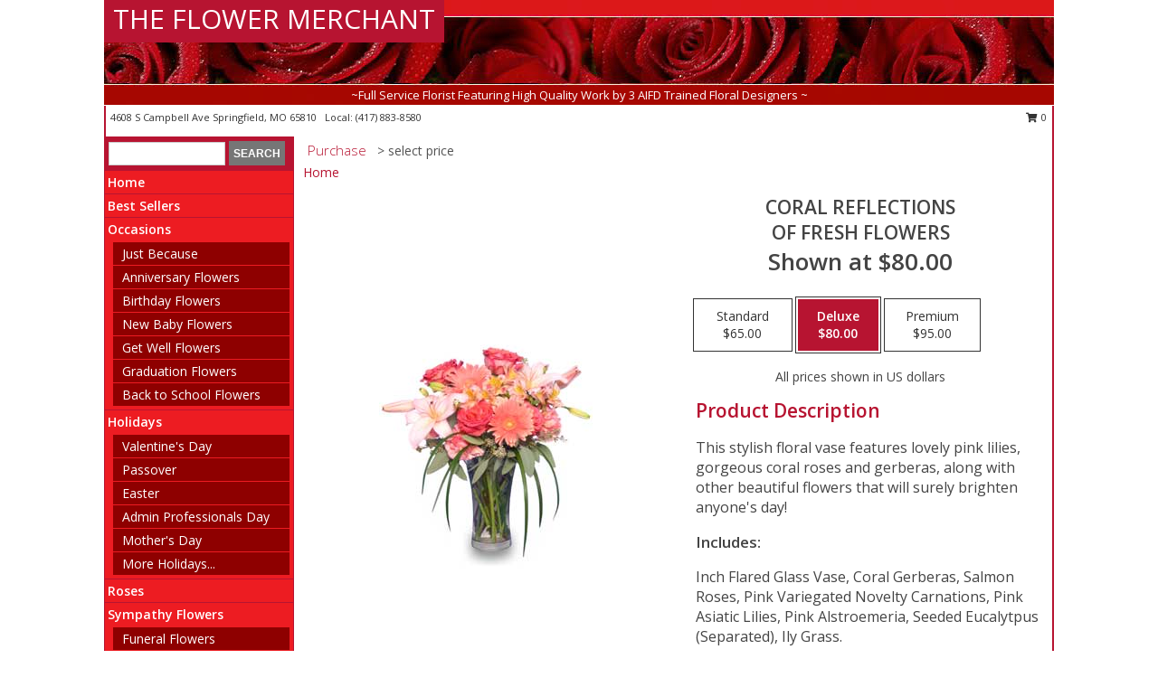

--- FILE ---
content_type: text/html; charset=UTF-8
request_url: https://www.springfieldsflorist.com/product/va00706/coral-reflections
body_size: 14039
content:
		<!DOCTYPE html>
		<html xmlns="http://www.w3.org/1999/xhtml" xml:lang="en" lang="en" xmlns:fb="http://www.facebook.com/2008/fbml">
		<head>
			<title>Coral Reflections of Fresh Flowers in Springfield, MO - THE FLOWER MERCHANT</title>
            <meta http-equiv="Content-Type" content="text/html; charset=UTF-8" />
            <meta name="description" content = "This stylish floral vase features lovely pink lilies, gorgeous coral roses and gerberas, along with other beautiful flowers that will surely brighten anyone&#039;s day!  Order Coral Reflections of Fresh Flowers from THE FLOWER MERCHANT - Springfield, MO Florist &amp; Flower Shop." />
            <meta name="keywords" content = "THE FLOWER MERCHANT, Coral Reflections of Fresh Flowers, Springfield, MO, Missouri" />

            <meta property="og:title" content="THE FLOWER MERCHANT" />
            <meta property="og:description" content="This stylish floral vase features lovely pink lilies, gorgeous coral roses and gerberas, along with other beautiful flowers that will surely brighten anyone&#039;s day!  Order Coral Reflections of Fresh Flowers from THE FLOWER MERCHANT - Springfield, MO Florist &amp; Flower Shop." />
            <meta property="og:type" content="company" />
            <meta property="og:url" content="https://www.springfieldsflorist.com/product/va00706/coral-reflections" />
            <meta property="og:site_name" content="THE FLOWER MERCHANT" >
            <meta property="og:image" content="https://cdn.myfsn.com/flowerdatabase/v/VA00706lg.425.jpg">
            <meta property="og:image:secure_url" content="https://cdn.myfsn.com/flowerdatabase/v/VA00706lg.425.jpg" >
            <meta property="fb:admins" content="1379470747" />
            <meta name="viewport" content="width=device-width, initial-scale=1">
            <link rel="apple-touch-icon" href="https://cdn.myfsn.com/myfsn/images/touch-icons/apple-touch-icon.png" />
            <link rel="apple-touch-icon" sizes="120x120" href="https://cdn.myfsn.com/myfsn/images/touch-icons/apple-touch-icon-120x120.png" />
            <link rel="apple-touch-icon" sizes="152x152" href="https://cdn.myfsn.com/myfsn/images/touch-icons/apple-touch-icon-152x152.png" />
            <link rel="apple-touch-icon" sizes="167x167" href="https://cdn.myfsn.com/myfsn/images/touch-icons/apple-touch-icon-167x167.png" />
            <link rel="apple-touch-icon" sizes="180x180" href="https://cdn.myfsn.com/myfsn/images/touch-icons/apple-touch-icon-180x180.png" />
            <link rel="icon" sizes="192x192" href="https://cdn.myfsn.com/myfsn/images/touch-icons/touch-icon-192x192.png">
			<link href="https://fonts.googleapis.com/css?family=Open+Sans:300,400,600&display=swap" rel="stylesheet" media="print" onload="this.media='all'; this.onload=null;" type="text/css">
			<link href="https://cdn.myfsn.com/js/jquery/slicknav/slicknav.min.css" rel="stylesheet" media="print" onload="this.media='all'; this.onload=null;" type="text/css">
			<link href="https://cdn.myfsn.com/js/jquery/jquery-ui-1.13.1-myfsn/jquery-ui.min.css" rel="stylesheet" media="print" onload="this.media='all'; this.onload=null;" type="text/css">
			<link href="https://cdn.myfsn.com/css/myfsn/base.css?v=191" rel="stylesheet" type="text/css">
			            <link rel="stylesheet" href="https://cdnjs.cloudflare.com/ajax/libs/font-awesome/5.15.4/css/all.min.css" media="print" onload="this.media='all'; this.onload=null;" type="text/css" integrity="sha384-DyZ88mC6Up2uqS4h/KRgHuoeGwBcD4Ng9SiP4dIRy0EXTlnuz47vAwmeGwVChigm" crossorigin="anonymous">
            <link href="https://cdn.myfsn.com/css/myfsn/templates/standard/standard.css.php?v=191&color=bright-red" rel="stylesheet" type="text/css" />            <link href="https://cdn.myfsn.com/css/myfsn/stylesMobile.css.php?v=191&solidColor1=535353&solidColor2=535353&pattern=florish-bg.png&multiColor=0&color=bright-red&template=standardTemplate" rel="stylesheet" type="text/css" media="(max-width: 974px)">

            <link rel="stylesheet" href="https://cdn.myfsn.com/js/myfsn/front-end-dist/assets/layout-classic-Cq4XolPY.css" />
<link rel="modulepreload" href="https://cdn.myfsn.com/js/myfsn/front-end-dist/assets/layout-classic-V2NgZUhd.js" />
<script type="module" src="https://cdn.myfsn.com/js/myfsn/front-end-dist/assets/layout-classic-V2NgZUhd.js"></script>

            			<link rel="canonical" href="" />
			<script type="text/javascript" src="https://cdn.myfsn.com/js/jquery/jquery-3.6.0.min.js"></script>
                            <script type="text/javascript" src="https://cdn.myfsn.com/js/jquery/jquery-migrate-3.3.2.min.js"></script>
            
            <script defer type="text/javascript" src="https://cdn.myfsn.com/js/jquery/jquery-ui-1.13.1-myfsn/jquery-ui.min.js"></script>
            <script> jQuery.noConflict(); $j = jQuery; </script>
            <script>
                var _gaq = _gaq || [];
            </script>

			<script type="text/javascript" src="https://cdn.myfsn.com/js/jquery/slicknav/jquery.slicknav.min.js"></script>
			<script defer type="text/javascript" src="https://cdn.myfsn.com/js/myfsnProductInfo.js?v=191"></script>

        <!-- Upgraded to XHR based Google Analytics Code -->
                <script async src="https://www.googletagmanager.com/gtag/js?id=G-TH7MQV5DTM"></script>
        <script>
            window.dataLayer = window.dataLayer || [];
            function gtag(){dataLayer.push(arguments);}
            gtag('js', new Date());

                            gtag('config', 'G-TH7MQV5DTM');
                                gtag('config', 'G-EMLZ5PGJB1');
                        </script>
                    <script>
				function toggleHolidays(){
					$j(".hiddenHoliday").toggle();
				}
				
				function ping_url(a) {
					try { $j.ajax({ url: a, type: 'POST' }); }
					catch(ex) { }
					return true;
				}
				
				$j(function(){
					$j(".cartCount").append($j(".shoppingCartLink>a").text());
				});

			</script>
            <script type="text/javascript">
    (function(c,l,a,r,i,t,y){
        c[a]=c[a]||function(){(c[a].q=c[a].q||[]).push(arguments)};
        t=l.createElement(r);t.async=1;t.src="https://www.clarity.ms/tag/"+i;
        y=l.getElementsByTagName(r)[0];y.parentNode.insertBefore(t,y);
    })(window, document, "clarity", "script", "mna74hnnqo");
</script>            <script type="application/ld+json">{"@context":"https:\/\/schema.org","@type":"LocalBusiness","@id":"https:\/\/www.springfieldsflorist.com","name":"THE FLOWER MERCHANT","telephone":"4178838580","email":"phillipstanya95@yahoo.com","url":"https:\/\/www.springfieldsflorist.com","priceRange":"35 - 700","address":{"@type":"PostalAddress","streetAddress":"4608 S Campbell Ave","addressLocality":"Springfield","addressRegion":"MO","postalCode":"65810","addressCountry":"USA"},"geo":{"@type":"GeoCoordinates","latitude":"37.17300","longitude":"-93.29530"},"image":"https:\/\/cdn.atwilltech.com\/myfsn\/images\/touch-icons\/touch-icon-192x192.png","openingHoursSpecification":[{"@type":"OpeningHoursSpecification","dayOfWeek":"Monday","opens":"09:00:00","closes":"16:00:00"},{"@type":"OpeningHoursSpecification","dayOfWeek":"Tuesday","opens":"09:00:00","closes":"16:00:00"},{"@type":"OpeningHoursSpecification","dayOfWeek":"Wednesday","opens":"09:00:00","closes":"16:00:00"},{"@type":"OpeningHoursSpecification","dayOfWeek":"Thursday","opens":"09:00:00","closes":"16:00:00"},{"@type":"OpeningHoursSpecification","dayOfWeek":"Friday","opens":"09:00:00","closes":"16:00:00"},{"@type":"OpeningHoursSpecification","dayOfWeek":"Saturday","opens":"00:00","closes":"00:00"},{"@type":"OpeningHoursSpecification","dayOfWeek":"Sunday","opens":"00:00","closes":"00:00"}],"specialOpeningHoursSpecification":[],"sameAs":["https:\/\/www.facebook.com\/pages\/The-Flower-Merchant-LTD\/110343252367702","https:\/\/www.yelp.com\/biz\/the-flower-merchant-springfield?osq=The+flower+merchant"],"areaServed":{"@type":"Place","name":["Nixa","Ozark","Republic","Rogersville","Springfield"]}}</script>            <script type="application/ld+json">{"@context":"https:\/\/schema.org","@type":"Service","serviceType":"Florist","provider":{"@type":"LocalBusiness","@id":"https:\/\/www.springfieldsflorist.com"}}</script>            <script type="application/ld+json">{"@context":"https:\/\/schema.org","@type":"BreadcrumbList","name":"Site Map","itemListElement":[{"@type":"ListItem","position":1,"item":{"name":"Home","@id":"https:\/\/www.springfieldsflorist.com\/"}},{"@type":"ListItem","position":2,"item":{"name":"Best Sellers","@id":"https:\/\/www.springfieldsflorist.com\/best-sellers.php"}},{"@type":"ListItem","position":3,"item":{"name":"Occasions","@id":"https:\/\/www.springfieldsflorist.com\/all_occasions.php"}},{"@type":"ListItem","position":4,"item":{"name":"Just Because","@id":"https:\/\/www.springfieldsflorist.com\/any_occasion.php"}},{"@type":"ListItem","position":5,"item":{"name":"Anniversary Flowers","@id":"https:\/\/www.springfieldsflorist.com\/anniversary.php"}},{"@type":"ListItem","position":6,"item":{"name":"Birthday Flowers","@id":"https:\/\/www.springfieldsflorist.com\/birthday.php"}},{"@type":"ListItem","position":7,"item":{"name":"New Baby Flowers","@id":"https:\/\/www.springfieldsflorist.com\/new_baby.php"}},{"@type":"ListItem","position":8,"item":{"name":"Get Well Flowers","@id":"https:\/\/www.springfieldsflorist.com\/get_well.php"}},{"@type":"ListItem","position":9,"item":{"name":"Graduation Flowers","@id":"https:\/\/www.springfieldsflorist.com\/graduation-flowers"}},{"@type":"ListItem","position":10,"item":{"name":"Back to School Flowers","@id":"https:\/\/www.springfieldsflorist.com\/back-to-school-flowers"}},{"@type":"ListItem","position":11,"item":{"name":"Holidays","@id":"https:\/\/www.springfieldsflorist.com\/holidays.php"}},{"@type":"ListItem","position":12,"item":{"name":"Valentine's Day","@id":"https:\/\/www.springfieldsflorist.com\/valentines-day-flowers.php"}},{"@type":"ListItem","position":13,"item":{"name":"Passover","@id":"https:\/\/www.springfieldsflorist.com\/passover.php"}},{"@type":"ListItem","position":14,"item":{"name":"Easter","@id":"https:\/\/www.springfieldsflorist.com\/easter-flowers.php"}},{"@type":"ListItem","position":15,"item":{"name":"Admin Professionals Day","@id":"https:\/\/www.springfieldsflorist.com\/admin-professionals-day-flowers.php"}},{"@type":"ListItem","position":16,"item":{"name":"Mother's Day","@id":"https:\/\/www.springfieldsflorist.com\/mothers-day-flowers.php"}},{"@type":"ListItem","position":17,"item":{"name":"Father's Day","@id":"https:\/\/www.springfieldsflorist.com\/fathers-day-flowers.php"}},{"@type":"ListItem","position":18,"item":{"name":"Rosh Hashanah","@id":"https:\/\/www.springfieldsflorist.com\/rosh-hashanah.php"}},{"@type":"ListItem","position":19,"item":{"name":"Grandparents Day","@id":"https:\/\/www.springfieldsflorist.com\/grandparents-day-flowers.php"}},{"@type":"ListItem","position":20,"item":{"name":"National Boss Day","@id":"https:\/\/www.springfieldsflorist.com\/national-boss-day"}},{"@type":"ListItem","position":21,"item":{"name":"Sweetest Day","@id":"https:\/\/www.springfieldsflorist.com\/holidays.php\/sweetest-day"}},{"@type":"ListItem","position":22,"item":{"name":"Halloween","@id":"https:\/\/www.springfieldsflorist.com\/halloween-flowers.php"}},{"@type":"ListItem","position":23,"item":{"name":"Thanksgiving (USA)","@id":"https:\/\/www.springfieldsflorist.com\/thanksgiving-flowers-usa.php"}},{"@type":"ListItem","position":24,"item":{"name":"Hanukkah","@id":"https:\/\/www.springfieldsflorist.com\/hanukkah.php"}},{"@type":"ListItem","position":25,"item":{"name":"Kwanzaa","@id":"https:\/\/www.springfieldsflorist.com\/kwanzaa.php"}},{"@type":"ListItem","position":26,"item":{"name":"Christmas","@id":"https:\/\/www.springfieldsflorist.com\/christmas-flowers.php"}},{"@type":"ListItem","position":27,"item":{"name":"Roses","@id":"https:\/\/www.springfieldsflorist.com\/roses.php"}},{"@type":"ListItem","position":28,"item":{"name":"Sympathy Flowers","@id":"https:\/\/www.springfieldsflorist.com\/sympathy-flowers"}},{"@type":"ListItem","position":29,"item":{"name":"Funeral Flowers","@id":"https:\/\/www.springfieldsflorist.com\/sympathy.php"}},{"@type":"ListItem","position":30,"item":{"name":"Standing Sprays & Wreaths","@id":"https:\/\/www.springfieldsflorist.com\/sympathy-flowers\/standing-sprays"}},{"@type":"ListItem","position":31,"item":{"name":"Casket Flowers","@id":"https:\/\/www.springfieldsflorist.com\/sympathy-flowers\/casket-flowers"}},{"@type":"ListItem","position":32,"item":{"name":"Sympathy Arrangements","@id":"https:\/\/www.springfieldsflorist.com\/sympathy-flowers\/sympathy-arrangements"}},{"@type":"ListItem","position":33,"item":{"name":"Cremation and Memorial","@id":"https:\/\/www.springfieldsflorist.com\/sympathy-flowers\/cremation-and-memorial"}},{"@type":"ListItem","position":34,"item":{"name":"For The Home","@id":"https:\/\/www.springfieldsflorist.com\/sympathy-flowers\/for-the-home"}},{"@type":"ListItem","position":35,"item":{"name":"Seasonal","@id":"https:\/\/www.springfieldsflorist.com\/seasonal.php"}},{"@type":"ListItem","position":36,"item":{"name":"Winter Flowers","@id":"https:\/\/www.springfieldsflorist.com\/winter-flowers.php"}},{"@type":"ListItem","position":37,"item":{"name":"Spring Flowers","@id":"https:\/\/www.springfieldsflorist.com\/spring-flowers.php"}},{"@type":"ListItem","position":38,"item":{"name":"Summer Flowers","@id":"https:\/\/www.springfieldsflorist.com\/summer-flowers.php"}},{"@type":"ListItem","position":39,"item":{"name":"Fall Flowers","@id":"https:\/\/www.springfieldsflorist.com\/fall-flowers.php"}},{"@type":"ListItem","position":40,"item":{"name":"Plants","@id":"https:\/\/www.springfieldsflorist.com\/plants.php"}},{"@type":"ListItem","position":41,"item":{"name":"Modern\/Tropical Designs","@id":"https:\/\/www.springfieldsflorist.com\/high-styles"}},{"@type":"ListItem","position":42,"item":{"name":"Gift Baskets","@id":"https:\/\/www.springfieldsflorist.com\/gift-baskets"}},{"@type":"ListItem","position":43,"item":{"name":"Wedding Flowers","@id":"https:\/\/www.springfieldsflorist.com\/wedding-flowers"}},{"@type":"ListItem","position":44,"item":{"name":"Wedding Bouquets","@id":"https:\/\/www.springfieldsflorist.com\/wedding-bouquets"}},{"@type":"ListItem","position":45,"item":{"name":"Wedding Party Flowers","@id":"https:\/\/www.springfieldsflorist.com\/wedding-party-flowers"}},{"@type":"ListItem","position":46,"item":{"name":"Reception Flowers","@id":"https:\/\/www.springfieldsflorist.com\/reception-flowers"}},{"@type":"ListItem","position":47,"item":{"name":"Ceremony Flowers","@id":"https:\/\/www.springfieldsflorist.com\/ceremony-flowers"}},{"@type":"ListItem","position":48,"item":{"name":"Gift Items","@id":"https:\/\/www.springfieldsflorist.com\/gift_items.php"}},{"@type":"ListItem","position":49,"item":{"name":"Patriotic Flowers","@id":"https:\/\/www.springfieldsflorist.com\/patriotic-flowers"}},{"@type":"ListItem","position":50,"item":{"name":"Prom Flowers","@id":"https:\/\/www.springfieldsflorist.com\/prom-flowers"}},{"@type":"ListItem","position":51,"item":{"name":"Corsages","@id":"https:\/\/www.springfieldsflorist.com\/prom-flowers\/corsages"}},{"@type":"ListItem","position":52,"item":{"name":"Boutonnieres","@id":"https:\/\/www.springfieldsflorist.com\/prom-flowers\/boutonnieres"}},{"@type":"ListItem","position":53,"item":{"name":"Hairpieces & Handheld Bouquets","@id":"https:\/\/www.springfieldsflorist.com\/prom-flowers\/hairpieces-handheld-bouquets"}},{"@type":"ListItem","position":54,"item":{"name":"En Espa\u00f1ol","@id":"https:\/\/www.springfieldsflorist.com\/en-espanol.php"}},{"@type":"ListItem","position":55,"item":{"name":"Love & Romance","@id":"https:\/\/www.springfieldsflorist.com\/love-romance"}},{"@type":"ListItem","position":56,"item":{"name":"About Us","@id":"https:\/\/www.springfieldsflorist.com\/about_us.php"}},{"@type":"ListItem","position":57,"item":{"name":"Luxury","@id":"https:\/\/www.springfieldsflorist.com\/luxury"}},{"@type":"ListItem","position":58,"item":{"name":"Reviews","@id":"https:\/\/www.springfieldsflorist.com\/reviews.php"}},{"@type":"ListItem","position":59,"item":{"name":"Custom Orders","@id":"https:\/\/www.springfieldsflorist.com\/custom_orders.php"}},{"@type":"ListItem","position":60,"item":{"name":"Special Offers","@id":"https:\/\/www.springfieldsflorist.com\/special_offers.php"}},{"@type":"ListItem","position":61,"item":{"name":"Contact Us","@id":"https:\/\/www.springfieldsflorist.com\/contact_us.php"}},{"@type":"ListItem","position":62,"item":{"name":"Flower Delivery","@id":"https:\/\/www.springfieldsflorist.com\/flower-delivery.php"}},{"@type":"ListItem","position":63,"item":{"name":"Funeral Home Flower Delivery","@id":"https:\/\/www.springfieldsflorist.com\/funeral-home-delivery.php"}},{"@type":"ListItem","position":64,"item":{"name":"Hospital Flower Delivery","@id":"https:\/\/www.springfieldsflorist.com\/hospital-delivery.php"}},{"@type":"ListItem","position":65,"item":{"name":"Site Map","@id":"https:\/\/www.springfieldsflorist.com\/site_map.php"}},{"@type":"ListItem","position":66,"item":{"name":"COVID-19-Update","@id":"https:\/\/www.springfieldsflorist.com\/covid-19-update"}},{"@type":"ListItem","position":67,"item":{"name":"Pricing & Substitution Policy","@id":"https:\/\/www.springfieldsflorist.com\/pricing-substitution-policy"}}]}</script>		</head>
		<body>
        		<div id="wrapper" class="js-nav-popover-boundary">
        <button onclick="window.location.href='#content'" class="skip-link">Skip to Main Content</button>
		<div style="font-size:22px;padding-top:1rem;display:none;" class='topMobileLink topMobileLeft'>
			<a style="text-decoration:none;display:block; height:45px;" onclick="return ping_url('/request/trackPhoneClick.php?clientId=155396&number=4178838580');" href="tel:+1-417-883-8580">
				<span style="vertical-align: middle;" class="fas fa-mobile fa-2x"></span>
					<span>(417) 883-8580</span>
			</a>
		</div>
		<div style="font-size:22px;padding-top:1rem;display:none;" class='topMobileLink topMobileRight'>
			<a href="#" onclick="$j('.shoppingCartLink').submit()" role="button" class='hoverLink' aria-label="View Items in Cart" style='font-weight: normal;
				text-decoration: none; font-size:22px;display:block; height:45px;'>
				<span style='padding-right:15px;' class='fa fa-shopping-cart fa-lg' aria-hidden='true'></span>
                <span class='cartCount' style='text-transform: none;'></span>
            </a>
		</div>
        <header><div class='socHeaderMsg'></div>		<div id="header">
			<div id="flowershopInfo">
				<div id="infoText">
					<h1 id="title"><a tabindex="1" href="https://www.springfieldsflorist.com">THE FLOWER MERCHANT</a></h1>
				</div>
			</div>
			<div id="tagline">~Full Service Florist Featuring High Quality Work by 3 AIFD Trained Floral Designers ~</div>
		</div>	<div style="clear:both"></div>
		<div id="address">
		            <div style="float: right">
                <form class="shoppingCartLink" action="https://www.springfieldsflorist.com/Shopping_Cart.php" method="post" style="display:inline-block;">
                <input type="hidden" name="cartId" value="">
                <input type="hidden" name="sessionId" value="">
                <input type="hidden" name="shop_id" value="4178838580">
                <input type="hidden" name="order_src" value="">
                <input type="hidden" name="url_promo" value="">
                    <a href="#" class="shoppingCartText" onclick="$j('.shoppingCartLink').submit()" role="button" aria-label="View Items in Cart">
                    <span class="fa fa-shopping-cart fa-fw" aria-hidden="true"></span>
                    0                    </a>
                </form>
            </div>
                    <div style="float:left;">
            <span><span>4608 S Campbell Ave </span><span>Springfield</span>, <span class="region">MO</span> <span class="postal-code">65810</span></span>            <span>&nbsp Local: </span>        <a  class="phoneNumberLink" href='tel: +1-417-883-8580' aria-label="Call local number: +1-417-883-8580"
            onclick="return ping_url('/request/trackPhoneClick.php?clientId=155396&number=4178838580');" >
            (417) 883-8580        </a>
                    </div>
				<div style="clear:both"></div>
		</div>
		<div style="clear:both"></div>
		</header>			<div class="contentNavWrapper">
			<div id="navigation">
								<div class="navSearch">
										<form action="https://www.springfieldsflorist.com/search_site.php" method="get" role="search" aria-label="Product">
						<input type="text" class="myFSNSearch" aria-label="Product Search" title='Product Search' name="myFSNSearch" value="" >
						<input type="submit" value="SEARCH">
					</form>
									</div>
								<div style="clear:both"></div>
                <nav aria-label="Site">
                    <ul id="mainMenu">
                    <li class="hideForFull">
                        <a class='mobileDialogLink' onclick="return ping_url('/request/trackPhoneClick.php?clientId=155396&number=4178838580');" href="tel:+1-417-883-8580">
                            <span style="vertical-align: middle;" class="fas fa-mobile fa-2x"></span>
                            <span>(417) 883-8580</span>
                        </a>
                    </li>
                    <li class="hideForFull">
                        <div class="mobileNavSearch">
                                                        <form id="mobileSearchForm" action="https://www.springfieldsflorist.com/search_site.php" method="get" role="search" aria-label="Product">
                                <input type="text" title='Product Search' aria-label="Product Search" class="myFSNSearch" name="myFSNSearch">
                                <img style="width:32px;display:inline-block;vertical-align:middle;cursor:pointer" src="https://cdn.myfsn.com/myfsn/images/mag-glass.png" alt="search" onclick="$j('#mobileSearchForm').submit()">
                            </form>
                                                    </div>
                    </li>

                    <li><a href="https://www.springfieldsflorist.com/" title="Home" style="text-decoration: none;">Home</a></li><li><a href="https://www.springfieldsflorist.com/best-sellers.php" title="Best Sellers" style="text-decoration: none;">Best Sellers</a></li><li><a href="https://www.springfieldsflorist.com/all_occasions.php" title="Occasions" style="text-decoration: none;">Occasions</a><ul><li><a href="https://www.springfieldsflorist.com/any_occasion.php" title="Just Because">Just Because</a></li>
<li><a href="https://www.springfieldsflorist.com/anniversary.php" title="Anniversary Flowers">Anniversary Flowers</a></li>
<li><a href="https://www.springfieldsflorist.com/birthday.php" title="Birthday Flowers">Birthday Flowers</a></li>
<li><a href="https://www.springfieldsflorist.com/new_baby.php" title="New Baby Flowers">New Baby Flowers</a></li>
<li><a href="https://www.springfieldsflorist.com/get_well.php" title="Get Well Flowers">Get Well Flowers</a></li>
<li><a href="https://www.springfieldsflorist.com/graduation-flowers" title="Graduation Flowers">Graduation Flowers</a></li>
<li><a href="https://www.springfieldsflorist.com/back-to-school-flowers" title="Back to School Flowers">Back to School Flowers</a></li>
</ul></li><li><a href="https://www.springfieldsflorist.com/holidays.php" title="Holidays" style="text-decoration: none;">Holidays</a><ul><li><a href="https://www.springfieldsflorist.com/valentines-day-flowers.php" title="Valentine's Day">Valentine's Day</a></li>
<li><a href="https://www.springfieldsflorist.com/passover.php" title="Passover">Passover</a></li>
<li><a href="https://www.springfieldsflorist.com/easter-flowers.php" title="Easter">Easter</a></li>
<li><a href="https://www.springfieldsflorist.com/admin-professionals-day-flowers.php" title="Admin Professionals Day">Admin Professionals Day</a></li>
<li><a href="https://www.springfieldsflorist.com/mothers-day-flowers.php" title="Mother's Day">Mother's Day</a></li>
<li><a role='button' name='holidays' href='javascript:' onclick='toggleHolidays()' title="Holidays">More Holidays...</a></li>
<li class="hiddenHoliday"><a href="https://www.springfieldsflorist.com/fathers-day-flowers.php"  title="Father's Day">Father's Day</a></li>
<li class="hiddenHoliday"><a href="https://www.springfieldsflorist.com/rosh-hashanah.php"  title="Rosh Hashanah">Rosh Hashanah</a></li>
<li class="hiddenHoliday"><a href="https://www.springfieldsflorist.com/grandparents-day-flowers.php"  title="Grandparents Day">Grandparents Day</a></li>
<li class="hiddenHoliday"><a href="https://www.springfieldsflorist.com/national-boss-day"  title="National Boss Day">National Boss Day</a></li>
<li class="hiddenHoliday"><a href="https://www.springfieldsflorist.com/holidays.php/sweetest-day"  title="Sweetest Day">Sweetest Day</a></li>
<li class="hiddenHoliday"><a href="https://www.springfieldsflorist.com/halloween-flowers.php"  title="Halloween">Halloween</a></li>
<li class="hiddenHoliday"><a href="https://www.springfieldsflorist.com/thanksgiving-flowers-usa.php"  title="Thanksgiving (USA)">Thanksgiving (USA)</a></li>
<li class="hiddenHoliday"><a href="https://www.springfieldsflorist.com/hanukkah.php"  title="Hanukkah">Hanukkah</a></li>
<li class="hiddenHoliday"><a href="https://www.springfieldsflorist.com/christmas-flowers.php"  title="Christmas">Christmas</a></li>
<li class="hiddenHoliday"><a href="https://www.springfieldsflorist.com/kwanzaa.php"  title="Kwanzaa">Kwanzaa</a></li>
</ul></li><li><a href="https://www.springfieldsflorist.com/roses.php" title="Roses" style="text-decoration: none;">Roses</a></li><li><a href="https://www.springfieldsflorist.com/sympathy-flowers" title="Sympathy Flowers" style="text-decoration: none;">Sympathy Flowers</a><ul><li><a href="https://www.springfieldsflorist.com/sympathy.php" title="Funeral Flowers">Funeral Flowers</a></li>
<li><a href="https://www.springfieldsflorist.com/sympathy-flowers/standing-sprays" title="Standing Sprays & Wreaths">Standing Sprays & Wreaths</a></li>
<li><a href="https://www.springfieldsflorist.com/sympathy-flowers/casket-flowers" title="Casket Flowers">Casket Flowers</a></li>
<li><a href="https://www.springfieldsflorist.com/sympathy-flowers/sympathy-arrangements" title="Sympathy Arrangements">Sympathy Arrangements</a></li>
<li><a href="https://www.springfieldsflorist.com/sympathy-flowers/cremation-and-memorial" title="Cremation and Memorial">Cremation and Memorial</a></li>
<li><a href="https://www.springfieldsflorist.com/sympathy-flowers/for-the-home" title="For The Home">For The Home</a></li>
</ul></li><li><a href="https://www.springfieldsflorist.com/seasonal.php" title="Seasonal" style="text-decoration: none;">Seasonal</a><ul><li><a href="https://www.springfieldsflorist.com/winter-flowers.php" title="Winter Flowers">Winter Flowers</a></li>
<li><a href="https://www.springfieldsflorist.com/spring-flowers.php" title="Spring Flowers">Spring Flowers</a></li>
<li><a href="https://www.springfieldsflorist.com/summer-flowers.php" title="Summer Flowers">Summer Flowers</a></li>
<li><a href="https://www.springfieldsflorist.com/fall-flowers.php" title="Fall Flowers">Fall Flowers</a></li>
</ul></li><li><a href="https://www.springfieldsflorist.com/plants.php" title="Plants" style="text-decoration: none;">Plants</a></li><li><a href="https://www.springfieldsflorist.com/high-styles" title="Modern/Tropical Designs" style="text-decoration: none;">Modern/Tropical Designs</a></li><li><a href="https://www.springfieldsflorist.com/gift-baskets" title="Gift Baskets" style="text-decoration: none;">Gift Baskets</a></li><li><a href="https://www.springfieldsflorist.com/wedding-flowers" title="Wedding Flowers" style="text-decoration: none;">Wedding Flowers</a></li><li><a href="https://www.springfieldsflorist.com/wedding-bouquets" title="Wedding Bouquets" style="text-decoration: none;">Wedding Bouquets</a></li><li><a href="https://www.springfieldsflorist.com/wedding-party-flowers" title="Wedding Party Flowers" style="text-decoration: none;">Wedding Party Flowers</a></li><li><a href="https://www.springfieldsflorist.com/reception-flowers" title="Reception Flowers" style="text-decoration: none;">Reception Flowers</a></li><li><a href="https://www.springfieldsflorist.com/ceremony-flowers" title="Ceremony Flowers" style="text-decoration: none;">Ceremony Flowers</a></li><li><a href="https://www.springfieldsflorist.com/gift_items.php" title="Gift Items" style="text-decoration: none;">Gift Items</a></li><li><a href="https://www.springfieldsflorist.com/patriotic-flowers" title="Patriotic Flowers" style="text-decoration: none;">Patriotic Flowers</a></li><li><a href="https://www.springfieldsflorist.com/prom-flowers" title="Prom Flowers" style="text-decoration: none;">Prom Flowers</a><ul><li><a href="https://www.springfieldsflorist.com/prom-flowers/corsages" title="Corsages">Corsages</a></li>
<li><a href="https://www.springfieldsflorist.com/prom-flowers/boutonnieres" title="Boutonnieres">Boutonnieres</a></li>
<li><a href="https://www.springfieldsflorist.com/prom-flowers/hairpieces-handheld-bouquets" title="Hairpieces & Handheld Bouquets">Hairpieces & Handheld Bouquets</a></li>
</ul></li><li><a href="https://www.springfieldsflorist.com/en-espanol.php" title="En Español" style="text-decoration: none;">En Español</a></li><li><a href="https://www.springfieldsflorist.com/love-romance" title="Love & Romance" style="text-decoration: none;">Love & Romance</a></li><li><a href="https://www.springfieldsflorist.com/about_us.php" title="About Us" style="text-decoration: none;">About Us</a></li><li><a href="https://www.springfieldsflorist.com/luxury" title="Luxury" style="text-decoration: none;">Luxury</a></li><li><a href="https://www.springfieldsflorist.com/custom_orders.php" title="Custom Orders" style="text-decoration: none;">Custom Orders</a></li><li><a href="https://www.springfieldsflorist.com/covid-19-update" title="COVID-19-Update" style="text-decoration: none;">COVID-19-Update</a></li><li><a href="https://www.springfieldsflorist.com/pricing-substitution-policy" title="Pricing & Substitution Policy" style="text-decoration: none;">Pricing & Substitution Policy</a></li>                    </ul>
                </nav>
			<div style='margin-top:10px;margin-bottom:10px'></div></div>        <script>
            gtag('event', 'view_item', {
                currency: "USD",
                value: 80,
                items: [
                    {
                        item_id: "VA00706",
                        item_name: "Coral Reflections",
                        item_category: "of Fresh Flowers",
                        price: 80,
                        quantity: 1
                    }
                ]
            });
        </script>
        
    <main id="content">
        <div id="pageTitle">Purchase</div>
        <div id="subTitle" style="color:#535353">&gt; select price</div>
        <div class='breadCrumb'> <a href="https://www.springfieldsflorist.com/" title="Home">Home</a></div> <!-- Begin Feature -->

                        <style>
                #footer {
                    float:none;
                    margin: auto;
                    width: 1050px;
                    background-color: #ffffff;
                }
                .contentNavWrapper {
                    overflow: auto;
                }
                </style>
                        <div>
            <script type="application/ld+json">{"@context":"https:\/\/schema.org","@type":"Product","name":"CORAL REFLECTIONS","brand":{"@type":"Brand","name":"THE FLOWER MERCHANT"},"image":"https:\/\/cdn.myfsn.com\/flowerdatabase\/v\/VA00706lg.300.jpg","description":"This stylish floral vase features lovely pink lilies, gorgeous coral roses and gerberas, along with other beautiful flowers that will surely brighten anyone&#039;s day! ","mpn":"VA00706","sku":"VA00706","offers":[{"@type":"AggregateOffer","lowPrice":"65.00","highPrice":"95.00","priceCurrency":"USD","offerCount":"1"},{"@type":"Offer","price":"65.00","url":"95.00","priceCurrency":"USD","availability":"https:\/\/schema.org\/InStock","priceValidUntil":"2100-12-31"}]}</script>            <div id="newInfoPageProductWrapper">
            <div id="newProductInfoLeft" class="clearFix">
            <div class="image">
                                <img class="norightclick productPageImage"
                                    width="365"
                    height="442"
                                src="https://cdn.myfsn.com/flowerdatabase/v/VA00706lg.425.jpg"
                alt="Coral Reflections of Fresh Flowers" />
                </div>
            </div>
            <div id="newProductInfoRight" class="clearFix">
                <form action="https://www.springfieldsflorist.com/Add_Product.php" method="post">
                    <input type="hidden" name="strPhotoID" value="VA00706">
                    <input type="hidden" name="page_id" value="">
                    <input type="hidden" name="shop_id" value="">
                    <input type="hidden" name="src" value="">
                    <input type="hidden" name="url_promo" value="">
                    <div id="productNameInfo">
                        <div style="font-size: 21px; font-weight: 900">
                            CORAL REFLECTIONS<BR/>OF FRESH FLOWERS
                        </div>
                                                <div id="price-indicator"
                             style="font-size: 26px; font-weight: 900">
                            Shown at $80.00                        </div>
                                            </div>
                    <br>

                            <div class="flexContainer" id="newProductPricingInfoContainer">
                <br>
                <div id="newProductPricingInfoContainerInner">

                    <div class="price-flexbox" id="purchaseOptions">
                                                    <span class="price-radio-span">
                                <label for="fsn-id-0"
                                       class="price-label productHover ">
                                    <input type="radio"
                                           name="price_selected"
                                           data-price="$65.00"
                                           value = "1"
                                           class="price-notice price-button"
                                           id="fsn-id-0"
                                                                                       aria-label="Select pricing $65.00 for standard of Fresh Flowers"
                                    >
                                    <span class="gridWrapper">
                                        <span class="light gridTop">Standard</span>
                                        <span class="heavy gridTop">Standard</span>
                                        <span class="light gridBottom">$65.00</span>
                                        <span class="heavy gridBottom">$65.00</span>
                                    </span>
                                </label>
                            </span>
                                                        <span class="price-radio-span">
                                <label for="fsn-id-1"
                                       class="price-label productHover pn-selected">
                                    <input type="radio"
                                           name="price_selected"
                                           data-price="$80.00"
                                           value = "2"
                                           class="price-notice price-button"
                                           id="fsn-id-1"
                                           checked                                            aria-label="Select pricing $80.00 for deluxe of Fresh Flowers"
                                    >
                                    <span class="gridWrapper">
                                        <span class="light gridTop">Deluxe</span>
                                        <span class="heavy gridTop">Deluxe</span>
                                        <span class="light gridBottom">$80.00</span>
                                        <span class="heavy gridBottom">$80.00</span>
                                    </span>
                                </label>
                            </span>
                                                        <span class="price-radio-span">
                                <label for="fsn-id-2"
                                       class="price-label productHover ">
                                    <input type="radio"
                                           name="price_selected"
                                           data-price="$95.00"
                                           value = "3"
                                           class="price-notice price-button"
                                           id="fsn-id-2"
                                                                                       aria-label="Select pricing $95.00 for premium of Fresh Flowers"
                                    >
                                    <span class="gridWrapper">
                                        <span class="light gridTop">Premium</span>
                                        <span class="heavy gridTop">Premium</span>
                                        <span class="light gridBottom">$95.00</span>
                                        <span class="heavy gridBottom">$95.00</span>
                                    </span>
                                </label>
                            </span>
                                                </div>
                </div>
            </div>
                                <p style="text-align: center">
                        All prices shown in US dollars                        </p>
                        
                                <div id="productDescription" class='descriptionClassic'>
                                    <h2>Product Description</h2>
                    <p style="font-size: 16px;" aria-label="Product Description">
                    This stylish floral vase features lovely pink lilies, gorgeous coral roses and gerberas, along with other beautiful flowers that will surely brighten anyone's day!                     </p>
                                <div id='includesHeader' aria-label='Recipe Header>'>Includes:</div>
                <p id="recipeContainer" aria-label="Recipe Content">
                    Inch Flared Glass Vase, Coral Gerberas, Salmon Roses, Pink Variegated Novelty Carnations, Pink Asiatic Lilies, Pink Alstroemeria, Seeded Eucalytpus (Separated), Ily Grass.                </p>
                </div>
                <div id="productPageUrgencyWrapper">
                                </div>
                <div id="productPageBuyButtonWrapper">
                            <style>
            .addToCartButton {
                font-size: 19px;
                background-color: #535353;
                color: white;
                padding: 3px;
                margin-top: 14px;
                cursor: pointer;
                display: block;
                text-decoration: none;
                font-weight: 300;
                width: 100%;
                outline-offset: -10px;
            }
        </style>
        <input type="submit" class="addToCartButton adaOnHoverCustomBackgroundColor adaButtonTextColor" value="Buy Now" aria-label="Buy Coral Reflections for $80.00" title="Buy Coral Reflections for $80.00">                </div>
                </form>
            </div>
            </div>
            </div>
                    <script>
                var dateSelectedClass = 'pn-selected';
                $j(function() {
                    $j('.price-notice').on('click', function() {
                        if(!$j(this).parent().hasClass(dateSelectedClass)) {
                            $j('.pn-selected').removeClass(dateSelectedClass);
                            $j(this).parent().addClass(dateSelectedClass);
                            $j('#price-indicator').text('Selected: ' + $j(this).data('price'));
                            if($j('.addToCartButton').length) {
                                const text = $j('.addToCartButton').attr("aria-label").replace(/\$\d+\.\d\d/, $j(this).data("price"));
                                $j('.addToCartButton').attr("aria-label", text);
                                $j('.addToCartButton').attr("title", text);
                            }
                        }
                    });
                });
            </script>
                <div class="clear"></div>
                <h2 id="suggestedProducts" class="suggestProducts">You might also be interested in these arrangements</h2>
        <div style="text-align:center">
            
            <div class="product_new productMedium">
                <div class="prodImageContainerM">
                    <a href="https://www.springfieldsflorist.com/product/va110818/ardent-expressions" aria-label="View Ardent Expressions Bud Vase Info">
                        <img class="productImageMedium"
                                                    width="167"
                            height="203"
                                                src="https://cdn.myfsn.com/flowerdatabase/b/bud-vase-VA110818.167.jpg"
                        alt="Ardent Expressions Bud Vase"
                        />
                    </a>
                </div>
                <div class="productSubImageText">
                                        <div class='namePriceString'>
                        <span role="heading" aria-level="3" aria-label="ARDENT EXPRESSIONS BUD VASE"
                              style='text-align: left;float: left;text-overflow: ellipsis;
                                width: 67%; white-space: nowrap; overflow: hidden'>ARDENT EXPRESSIONS</span>
                        <span style='float: right;text-align: right; width:33%;'> $55.00</span>
                    </div>
                    <div style='clear: both'></div>
                    </div>
                    
                <div class="buttonSection adaOnHoverBackgroundColor">
                    <div style="display: inline-block; text-align: center; height: 100%">
                        <div class="button" style="display: inline-block; font-size: 16px; width: 100%; height: 100%;">
                                                            <a style="height: 100%; width: 100%" class="prodButton adaButtonTextColor" title="Buy Now"
                                   href="https://www.springfieldsflorist.com/Add_Product.php?strPhotoID=VA110818&amp;price_selected=2&amp;page_id=16"
                                   aria-label="Buy ARDENT EXPRESSIONS Now for  $55.00">
                                    Buy Now                                </a>
                                                        </div>
                    </div>
                </div>
            </div>
            
            <div class="product_new productMedium">
                <div class="prodImageContainerM">
                    <a href="https://www.springfieldsflorist.com/product/va08008/true-love-blooms" aria-label="View TRUE LOVE BLOOMS Floral Arrangement Info">
                        <img class="productImageMedium"
                                                    width="167"
                            height="203"
                                                src="https://cdn.myfsn.com/flowerdatabase/t/true-love-blooms-floral-arrangement-VA08008.167.jpg"
                        alt="TRUE LOVE BLOOMS Floral Arrangement"
                        />
                    </a>
                </div>
                <div class="productSubImageText">
                                        <div class='namePriceString'>
                        <span role="heading" aria-level="3" aria-label="TRUE LOVE BLOOMS FLORAL ARRANGEMENT"
                              style='text-align: left;float: left;text-overflow: ellipsis;
                                width: 67%; white-space: nowrap; overflow: hidden'>TRUE LOVE BLOOMS</span>
                        <span style='float: right;text-align: right; width:33%;'> $90.00</span>
                    </div>
                    <div style='clear: both'></div>
                    </div>
                    
                <div class="buttonSection adaOnHoverBackgroundColor">
                    <div style="display: inline-block; text-align: center; height: 100%">
                        <div class="button" style="display: inline-block; font-size: 16px; width: 100%; height: 100%;">
                                                            <a style="height: 100%; width: 100%" class="prodButton adaButtonTextColor" title="Buy Now"
                                   href="https://www.springfieldsflorist.com/Add_Product.php?strPhotoID=VA08008&amp;price_selected=2&amp;page_id=16"
                                   aria-label="Buy TRUE LOVE BLOOMS Now for  $90.00">
                                    Buy Now                                </a>
                                                        </div>
                    </div>
                </div>
            </div>
            
            <div class="product_new productMedium">
                <div class="prodImageContainerM">
                    <a href="https://www.springfieldsflorist.com/product/va01016/softness" aria-label="View Softness Bouquet Info">
                        <img class="productImageMedium"
                                                    width="167"
                            height="203"
                                                src="https://cdn.myfsn.com/flowerdatabase/s/softness-bouquet.167.jpg"
                        alt="Softness Bouquet"
                        />
                    </a>
                </div>
                <div class="productSubImageText">
                                        <div class='namePriceString'>
                        <span role="heading" aria-level="3" aria-label="SOFTNESS BOUQUET"
                              style='text-align: left;float: left;text-overflow: ellipsis;
                                width: 67%; white-space: nowrap; overflow: hidden'>SOFTNESS</span>
                        <span style='float: right;text-align: right; width:33%;'> $75.00</span>
                    </div>
                    <div style='clear: both'></div>
                    </div>
                    
                <div class="buttonSection adaOnHoverBackgroundColor">
                    <div style="display: inline-block; text-align: center; height: 100%">
                        <div class="button" style="display: inline-block; font-size: 16px; width: 100%; height: 100%;">
                                                            <a style="height: 100%; width: 100%" class="prodButton adaButtonTextColor" title="Buy Now"
                                   href="https://www.springfieldsflorist.com/Add_Product.php?strPhotoID=VA01016&amp;price_selected=2&amp;page_id=16"
                                   aria-label="Buy SOFTNESS Now for  $75.00">
                                    Buy Now                                </a>
                                                        </div>
                    </div>
                </div>
            </div>
                    </div>
        <div class="clear"></div>
        <div id="storeInfoPurchaseWide"><br>
            <h2>Substitution Policy</h2>
                <br>
                When you order custom designs, they will be produced as closely as possible to the picture. Please remember that each design is custom made. No two arrangements are exactly alike and color and/or variety substitutions of flowers and containers may be necessary. Prices and availability of seasonal flowers may vary.                <br>
                <br>
                Our professional staff of floral designers are always eager to discuss any special design or product requests. Call us at the number above and we will be glad to assist you with a special request or a timed delivery.        </div>
    </main>
    		<div style="clear:both"></div>
		<div id="footerTagline"></div>
		<div style="clear:both"></div>
		</div>
			<footer id="footer">
			    <!-- delivery area -->
			    <div id="footerDeliveryArea">
					 <h2 id="deliveryAreaText">Flower Delivery To Springfield, MO</h2>
			        <div id="footerDeliveryButton">
			            <a href="https://www.springfieldsflorist.com/flower-delivery.php" aria-label="See Where We Deliver">See Delivery Areas</a>
			        </div>
                </div>
                <!-- next 3 divs in footerShopInfo should be put inline -->
                <div id="footerShopInfo">
                    <nav id='footerLinks'  class="shopInfo" aria-label="Footer">
                        <a href='https://www.springfieldsflorist.com/about_us.php'><div><span>About Us</span></div></a><a href='https://www.springfieldsflorist.com/reviews.php'><div><span>Reviews</span></div></a><a href='https://www.springfieldsflorist.com/special_offers.php'><div><span>Special Offers</span></div></a><a href='https://www.springfieldsflorist.com/contact_us.php'><div><span>Contact Us</span></div></a><a href='https://www.springfieldsflorist.com/pricing-substitution-policy'><div><span>Pricing & Substitution Policy</span></div></a><a href='https://www.springfieldsflorist.com/site_map.php'><div><span>Site Map</span></div></a>					</nav>
                    <div id="footerShopHours"  class="shopInfo">
                    <table role="presentation"><tbody><tr><td align='left'><span>
                        <span>Mon</span></span>:</td><td align='left'><span>9:00 AM</span> -</td>
                      <td align='left'><span>4:00 PM</span></td></tr><tr><td align='left'><span>
                        <span>Tue</span></span>:</td><td align='left'><span>9:00 AM</span> -</td>
                      <td align='left'><span>4:00 PM</span></td></tr><tr><td align='left'><span>
                        <span>Wed</span></span>:</td><td align='left'><span>9:00 AM</span> -</td>
                      <td align='left'><span>4:00 PM</span></td></tr><tr><td align='left'><span>
                        <span>Thu</span></span>:</td><td align='left'><span>9:00 AM</span> -</td>
                      <td align='left'><span>4:00 PM</span></td></tr><tr><td align='left'><span>
                        <span>Fri</span></span>:</td><td align='left'><span>9:00 AM</span> -</td>
                      <td align='left'><span>4:00 PM</span></td></tr><tr><td align='left'><span>
                        <span>Sat</span></span>:</td><td align='left'>Closed</td></tr><tr><td align='left'><span>
                        <span>Sun</span></span>:</td><td align='left'>Closed</td></tr></tbody></table>        <style>
            .specialHoursDiv {
                margin: 50px 0 30px 0;
            }

            .specialHoursHeading {
                margin: 0;
                font-size: 17px;
            }

            .specialHoursList {
                padding: 0;
                margin-left: 5px;
            }

            .specialHoursList:not(.specialHoursSeeingMore) > :nth-child(n + 6) {
                display: none;
            }

            .specialHoursListItem {
                display: block;
                padding-bottom: 5px;
            }

            .specialHoursTimes {
                display: block;
                padding-left: 5px;
            }

            .specialHoursSeeMore {
                background: none;
                border: none;
                color: inherit;
                cursor: pointer;
                text-decoration: underline;
                text-transform: uppercase;
            }

            @media (max-width: 974px) {
                .specialHoursDiv {
                    margin: 20px 0;
                }
            }
        </style>
                <script>
            'use strict';
            document.addEventListener("DOMContentLoaded", function () {
                const specialHoursSections = document.querySelectorAll(".specialHoursSection");
                /* Accounting for both the normal and mobile sections of special hours */
                specialHoursSections.forEach(section => {
                    const seeMore = section.querySelector(".specialHoursSeeMore");
                    const list = section.querySelector(".specialHoursList");
                    /* Only create the event listeners if we actually show the see more / see less */
                    if (seeMore) {
                        seeMore.addEventListener("click", function (event) {
                            event.preventDefault();
                            if (seeMore.getAttribute('aria-expanded') === 'false') {
                                this.textContent = "See less...";
                                list.classList.add('specialHoursSeeingMore');
                                seeMore.setAttribute('aria-expanded', 'true');
                            } else {
                                this.textContent = "See more...";
                                list.classList.remove('specialHoursSeeingMore');
                                seeMore.setAttribute('aria-expanded', 'false');
                            }
                        });
                    }
                });
            });
        </script>
                            </div>
                    <div id="footerShopAddress"  class="shopInfo">
						<div id='footerAddress'>
							<div class="bold">THE FLOWER MERCHANT</div>
							<div class="address"><span class="street-address">4608 S Campbell Ave<div><span class="locality">Springfield</span>, <span class="region">MO</span>. <span class="postal-code">65810</span></div></span></div>							<span style='color: inherit; text-decoration: none'>LOCAL:         <a  class="phoneNumberLink" href='tel: +1-417-883-8580' aria-label="Call local number: +1-417-883-8580"
            onclick="return ping_url('/request/trackPhoneClick.php?clientId=155396&number=4178838580');" >
            (417) 883-8580        </a>
        <span>						</div>
						<br><br>
						<div id='footerWebCurrency'>
							All prices shown in US dollars						</div>
						<br>
						<div>
							<div class="ccIcon" title="American Express"><span class="fab fa-cc-amex fa-2x" aria-hidden="true"></span>
                    <span class="sr-only">American Express</span>
                    <br><span>&nbsp</span>
                  </div><div class="ccIcon" title="Mastercard"><span class="fab fa-cc-mastercard fa-2x" aria-hidden="true"></span>                    
                  <span class="sr-only">MasterCard</span>
                  <br><span>&nbsp</span>
                  </div><div class="ccIcon" title="Visa"><span class="fab fa-cc-visa fa-2x" aria-hidden="true"></span>
                  <span class="sr-only">Visa</span>
                  <br><span>&nbsp</span>
                  </div><div class="ccIcon" title="Discover"><span class="fab fa-cc-discover fa-2x" aria-hidden="true"></span>
                  <span class="sr-only">Discover</span>
                  <br><span>&nbsp</span>
                  </div><br><div class="ccIcon" title="PayPal">
                    <span class="fab fa-cc-paypal fa-2x" aria-hidden="true"></span>
                    <span class="sr-only">PayPal</span>
                  </div>						</div>
                    	<br><br>
                    	<div>
    <img class="trustwaveSealImage" src="https://seal.securetrust.com/seal_image.php?customerId=w6ox8fWieVRIVGcTgYh8RViTFoIBnG&size=105x54&style=normal"
    style="cursor:pointer;"
    onclick="javascript:window.open('https://seal.securetrust.com/cert.php?customerId=w6ox8fWieVRIVGcTgYh8RViTFoIBnG&size=105x54&style=normal', 'c_TW',
    'location=no, toolbar=no, resizable=yes, scrollbars=yes, directories=no, status=no, width=615, height=720'); return false;"
    oncontextmenu="javascript:alert('Copying Prohibited by Law - Trusted Commerce is a Service Mark of Viking Cloud, Inc.'); return false;"
     tabindex="0"
     role="button"
     alt="This site is protected by VikingCloud's Trusted Commerce program"
    title="This site is protected by VikingCloud's Trusted Commerce program" />
</div>                        <br>
                        <div class="text"><kbd>myfsn-asg-2-176.internal</kbd></div>
                    </div>
                </div>

                				<div id="footerSocial">
				<a aria-label="View our Facebook" href="https://www.facebook.com/pages/The-Flower-Merchant-LTD/110343252367702" target="_BLANK" style='display:inline;padding:0;margin:0;'><img src="https://cdn.myfsn.com/images/social_media/3-64.png" title="Connect with us on Facebook" width="64" height="64" alt="Connect with us on Facebook"></a>
<a aria-label="View our Yelp" href="https://www.yelp.com/biz/the-flower-merchant-springfield?osq=The+flower+merchant" target="_BLANK" style='display:inline;padding:0;margin:0;'><img src="https://cdn.myfsn.com/images/social_media/7-64.png" title="Connect with us on Yelp" width="64" height="64" alt="Connect with us on Yelp"></a>
                </div>
                				                	<div class="customLinks">
                    <a rel='noopener' target='_blank' 
                                    href='https://www.fsnfuneralhomes.com/fh/USA/MO/Springfield/' 
                                    title='Flower Shop Network Funeral Homes' 
                                    aria-label='Springfield, MO Funeral Homes (opens in new window)' 
                                    onclick='return openInNewWindow(this);'>Springfield, MO Funeral Homes</a> &vert; <a rel='noopener noreferrer' target='_blank' 
                                    href='https://www.fsnhospitals.com/USA/MO/Springfield/' 
                                    title='Flower Shop Network Hospitals' 
                                    aria-label='Springfield, MO Hospitals (opens in new window)'
                                    onclick='return openInNewWindow(this);'>Springfield, 
                                    MO Hospitals</a> &vert; <a rel='noopener noreferrer' 
                        target='_blank' 
                        aria-label='Springfield, MO Wedding Flower Vendors (opens in new window)'
                        title='Wedding and Party Network' 
                        href='https://www.weddingandpartynetwork.com/c/Florists-and-Flowers/l/Missouri/Springfield' 
                        onclick='return openInNewWindow(this);'> Springfield, 
                        MO Wedding Flower Vendors</span>
                        </a>                    </div>
                                	<div class="customLinks">
                    <a rel="noopener" href="https://forecast.weather.gov/zipcity.php?inputstring=Springfield,MO&amp;Go2=Go" target="_blank" title="View Current Weather Information For Springfield, Missouri." class="" onclick="return openInNewWindow(this);">Springfield, MO Weather</a> &vert; <a rel="noopener" href="https://www.missouri.gov" target="_blank" title="Visit The MO - Missouri State Government Site." class="" onclick="return openInNewWindow(this);">MO State Government Site</a>                    </div>
                                <div id="footerTerms">
                                        <div class="footerLogo">
                        <img class='footerLogo' src='https://cdn.myfsn.com/myfsn/img/fsn-trans-logo-USA.png' width='150' height='76' alt='Flower Shop Network' aria-label="Visit the Website Provider"/>
                    </div>
                                            <div id="footerPolicy">
                                                <a href="https://www.flowershopnetwork.com/about/termsofuse.php"
                           rel="noopener"
                           aria-label="Open Flower shop network terms of use in new window"
                           title="Flower Shop Network">All Content Copyright 2026</a>
                        <a href="https://www.flowershopnetwork.com"
                           aria-label="Flower shop network opens in new window" 
                           title="Flower Shop Network">FlowerShopNetwork</a>
                        &vert;
                                            <a rel='noopener'
                           href='https://florist.flowershopnetwork.com/myfsn-privacy-policies'
                           aria-label="Open Privacy Policy in new window"
                           title="Privacy Policy"
                           target='_blank'>Privacy Policy</a>
                        &vert;
                        <a rel='noopener'
                           href='https://florist.flowershopnetwork.com/myfsn-terms-of-purchase'
                           aria-label="Open Terms of Purchase in new window"
                           title="Terms of Purchase"
                           target='_blank'>Terms&nbsp;of&nbsp;Purchase</a>
                       &vert;
                        <a rel='noopener'
                            href='https://www.flowershopnetwork.com/about/termsofuse.php'
                            aria-label="Open Terms of Use in new window"
                            title="Terms of Use"
                            target='_blank'>Terms&nbsp;of&nbsp;Use</a>
                    </div>
                </div>
            </footer>
                            <script>
                    $j(function($) {
                        $("#map-dialog").dialog({
                            modal: true,
                            autoOpen: false,
                            title: "Map",
                            width: 325,
                            position: { my: 'center', at: 'center', of: window },
                            buttons: {
                                "Close": function () {
                                    $(this).dialog('close');
                                }
                            },
                            open: function (event) {
                                var iframe = $(event.target).find('iframe');
                                if (iframe.data('src')) {
                                    iframe.prop('src', iframe.data('src'));
                                    iframe.data('src', null);
                                }
                            }
                        });

                        $('.map-dialog-button a').on('click', function (event) {
                            event.preventDefault();
                            $('#map-dialog').dialog('open');
                        });
                    });
                </script>

                <div id="map-dialog" style="display:none">
                    <iframe allowfullscreen style="border:0;width:100%;height:300px;" src="about:blank"
                            data-src="https://www.google.com/maps/embed/v1/place?key=AIzaSyBZbONpJlHnaIzlgrLVG5lXKKEafrte5yc&amp;attribution_source=THE+FLOWER+MERCHANT&amp;attribution_web_url=https%3A%2F%2Fwww.springfieldsflorist.com&amp;q=37.17300%2C-93.29530">
                    </iframe>
                                            <a class='mobileDialogLink' onclick="return ping_url('/request/trackPhoneClick.php?clientId=155396&number=4178838580&pageType=2');"
                           href="tel:+1-417-883-8580">
                            <span style="vertical-align: middle;margin-right:4px;" class="fas fa-mobile fa-2x"></span>
                            <span>(417) 883-8580</span>
                        </a>
                                            <a rel='noopener' class='mobileDialogLink' target="_blank" title="Google Maps" href="https://www.google.com/maps/search/?api=1&query=37.17300,-93.29530">
                        <span style="vertical-align: middle;margin-right:4px;" class="fas fa-globe fa-2x"></span><span>View in Maps</span>
                    </a>
                </div>

                
            <div class="mobileFoot" role="contentinfo">
                <div class="mobileDeliveryArea">
					                    <div class="button">Flower Delivery To Springfield, MO</div>
                    <a href="https://www.springfieldsflorist.com/flower-delivery.php" aria-label="See Where We Deliver">
                    <div class="mobileDeliveryAreaBtn deliveryBtn">
                    See Delivery Areas                    </div>
                    </a>
                </div>
                <div class="mobileBack">
										<div class="mobileLinks"><a href='https://www.springfieldsflorist.com/about_us.php'><div><span>About Us</span></div></a></div>
										<div class="mobileLinks"><a href='https://www.springfieldsflorist.com/reviews.php'><div><span>Reviews</span></div></a></div>
										<div class="mobileLinks"><a href='https://www.springfieldsflorist.com/special_offers.php'><div><span>Special Offers</span></div></a></div>
										<div class="mobileLinks"><a href='https://www.springfieldsflorist.com/contact_us.php'><div><span>Contact Us</span></div></a></div>
										<div class="mobileLinks"><a href='https://www.springfieldsflorist.com/pricing-substitution-policy'><div><span>Pricing & Substitution Policy</span></div></a></div>
										<div class="mobileLinks"><a href='https://www.springfieldsflorist.com/site_map.php'><div><span>Site Map</span></div></a></div>
										<br>
					<div>
					<a aria-label="View our Facebook" href="https://www.facebook.com/pages/The-Flower-Merchant-LTD/110343252367702" target="_BLANK" ><img border="0" src="https://cdn.myfsn.com/images/social_media/3-64.png" title="Connect with us on Facebook" width="32" height="32" alt="Connect with us on Facebook"></a>
<a aria-label="View our Yelp" href="https://www.yelp.com/biz/the-flower-merchant-springfield?osq=The+flower+merchant" target="_BLANK" ><img border="0" src="https://cdn.myfsn.com/images/social_media/7-64.png" title="Connect with us on Yelp" width="32" height="32" alt="Connect with us on Yelp"></a>
					</div>
					<br>
					<div class="mobileShopAddress">
						<div class="bold">THE FLOWER MERCHANT</div>
						<div class="address"><span class="street-address">4608 S Campbell Ave<div><span class="locality">Springfield</span>, <span class="region">MO</span>. <span class="postal-code">65810</span></div></span></div>                                                    <a onclick="return ping_url('/request/trackPhoneClick.php?clientId=155396&number=4178838580');"
                               href="tel:+1-417-883-8580">
                                Local: (417) 883-8580                            </a>
                            					</div>
					<br>
					<div class="mobileCurrency">
						All prices shown in US dollars					</div>
					<br>
					<div>
						<div class="ccIcon" title="American Express"><span class="fab fa-cc-amex fa-2x" aria-hidden="true"></span>
                    <span class="sr-only">American Express</span>
                    <br><span>&nbsp</span>
                  </div><div class="ccIcon" title="Mastercard"><span class="fab fa-cc-mastercard fa-2x" aria-hidden="true"></span>                    
                  <span class="sr-only">MasterCard</span>
                  <br><span>&nbsp</span>
                  </div><div class="ccIcon" title="Visa"><span class="fab fa-cc-visa fa-2x" aria-hidden="true"></span>
                  <span class="sr-only">Visa</span>
                  <br><span>&nbsp</span>
                  </div><div class="ccIcon" title="Discover"><span class="fab fa-cc-discover fa-2x" aria-hidden="true"></span>
                  <span class="sr-only">Discover</span>
                  <br><span>&nbsp</span>
                  </div><br><div class="ccIcon" title="PayPal">
                    <span class="fab fa-cc-paypal fa-2x" aria-hidden="true"></span>
                    <span class="sr-only">PayPal</span>
                  </div>					</div>
					<br>
					<div>
    <img class="trustwaveSealImage" src="https://seal.securetrust.com/seal_image.php?customerId=w6ox8fWieVRIVGcTgYh8RViTFoIBnG&size=105x54&style=normal"
    style="cursor:pointer;"
    onclick="javascript:window.open('https://seal.securetrust.com/cert.php?customerId=w6ox8fWieVRIVGcTgYh8RViTFoIBnG&size=105x54&style=normal', 'c_TW',
    'location=no, toolbar=no, resizable=yes, scrollbars=yes, directories=no, status=no, width=615, height=720'); return false;"
    oncontextmenu="javascript:alert('Copying Prohibited by Law - Trusted Commerce is a Service Mark of Viking Cloud, Inc.'); return false;"
     tabindex="0"
     role="button"
     alt="This site is protected by VikingCloud's Trusted Commerce program"
    title="This site is protected by VikingCloud's Trusted Commerce program" />
</div>					 <div>
						<kbd>myfsn-asg-2-176.internal</kbd>
					</div>
					<br>
					<div>
					 					</div>
					<br>
                    					<div>
						<img id='MobileFooterLogo' src='https://cdn.myfsn.com/myfsn/img/fsn-trans-logo-USA.png' width='150' height='76' alt='Flower Shop Network' aria-label="Visit the Website Provider"/>
					</div>
					<br>
                    											<div class="customLinks"> <a rel='noopener' target='_blank' 
                                    href='https://www.fsnfuneralhomes.com/fh/USA/MO/Springfield/' 
                                    title='Flower Shop Network Funeral Homes' 
                                    aria-label='Springfield, MO Funeral Homes (opens in new window)' 
                                    onclick='return openInNewWindow(this);'>Springfield, MO Funeral Homes</a> &vert; <a rel='noopener noreferrer' target='_blank' 
                                    href='https://www.fsnhospitals.com/USA/MO/Springfield/' 
                                    title='Flower Shop Network Hospitals' 
                                    aria-label='Springfield, MO Hospitals (opens in new window)'
                                    onclick='return openInNewWindow(this);'>Springfield, 
                                    MO Hospitals</a> &vert; <a rel='noopener noreferrer' 
                        target='_blank' 
                        aria-label='Springfield, MO Wedding Flower Vendors (opens in new window)'
                        title='Wedding and Party Network' 
                        href='https://www.weddingandpartynetwork.com/c/Florists-and-Flowers/l/Missouri/Springfield' 
                        onclick='return openInNewWindow(this);'> Springfield, 
                        MO Wedding Flower Vendors</span>
                        </a> </div>
                    						<div class="customLinks"> <a rel="noopener" href="https://forecast.weather.gov/zipcity.php?inputstring=Springfield,MO&amp;Go2=Go" target="_blank" title="View Current Weather Information For Springfield, Missouri." class="" onclick="return openInNewWindow(this);">Springfield, MO Weather</a> &vert; <a rel="noopener" href="https://www.missouri.gov" target="_blank" title="Visit The MO - Missouri State Government Site." class="" onclick="return openInNewWindow(this);">MO State Government Site</a> </div>
                    					<div class="customLinks">
												<a rel='noopener' href='https://florist.flowershopnetwork.com/myfsn-privacy-policies' title="Privacy Policy" target='_BLANK'>Privacy Policy</a>
                        &vert;
                        <a rel='noopener' href='https://florist.flowershopnetwork.com/myfsn-terms-of-purchase' target='_blank' title="Terms of Purchase">Terms&nbsp;of&nbsp;Purchase</a>
                        &vert;
                        <a rel='noopener' href='https://www.flowershopnetwork.com/about/termsofuse.php' target='_blank' title="Terms of Use">Terms&nbsp;of&nbsp;Use</a>
					</div>
					<br>
				</div>
            </div>
			<div class="mobileFooterMenuBar">
				<div class="bottomText" style="color:#FFFFFF;font-size:20px;">
                    <div class="Component QuickButtons">
                                                    <div class="QuickButton Call">
                            <a onclick="return ping_url('/request/trackPhoneClick.php?clientId=155396&number=4178838580&pageType=2')"
                               href="tel:+1-417-883-8580"
                               aria-label="Click to Call"><span class="fas fa-mobile"></span>&nbsp;&nbsp;Call                               </a>
                            </div>
                                                        <div class="QuickButton map-dialog-button">
                                <a href="#" aria-label="View Map"><span class="fas fa-map-marker"></span>&nbsp;&nbsp;Map</a>
                            </div>
                                                    <div class="QuickButton hoursDialogButton"><a href="#" aria-label="See Hours"><span class="fas fa-clock"></span>&nbsp;&nbsp;Hours</a></div>
                    </div>
				</div>
			</div>

			<div style="display:none" class="hoursDialog" title="Store Hours">
				<span style="display:block;margin:auto;width:280px;">
				<table role="presentation"><tbody><tr><td align='left'><span>
                        <span>Mon</span></span>:</td><td align='left'><span>9:00 AM</span> -</td>
                      <td align='left'><span>4:00 PM</span></td></tr><tr><td align='left'><span>
                        <span>Tue</span></span>:</td><td align='left'><span>9:00 AM</span> -</td>
                      <td align='left'><span>4:00 PM</span></td></tr><tr><td align='left'><span>
                        <span>Wed</span></span>:</td><td align='left'><span>9:00 AM</span> -</td>
                      <td align='left'><span>4:00 PM</span></td></tr><tr><td align='left'><span>
                        <span>Thu</span></span>:</td><td align='left'><span>9:00 AM</span> -</td>
                      <td align='left'><span>4:00 PM</span></td></tr><tr><td align='left'><span>
                        <span>Fri</span></span>:</td><td align='left'><span>9:00 AM</span> -</td>
                      <td align='left'><span>4:00 PM</span></td></tr><tr><td align='left'><span>
                        <span>Sat</span></span>:</td><td align='left'>Closed</td></tr><tr><td align='left'><span>
                        <span>Sun</span></span>:</td><td align='left'>Closed</td></tr></tbody></table>				</span>
				
				<a class='mobileDialogLink' onclick="return ping_url('/request/trackPhoneClick.php?clientId=155396&number=4178838580&pageType=2');" href="tel:+1-417-883-8580">
					<span style="vertical-align: middle;" class="fas fa-mobile fa-2x"></span>
					<span>(417) 883-8580</span>
				</a>
				<a class='mobileDialogLink' href="https://www.springfieldsflorist.com/about_us.php">
					<span>About Us</span>
				</a>
			</div>
			<script>

			  function displayFooterMobileMenu(){
				  $j(".mobileFooter").slideToggle("fast");
			  }

			  $j(function ($) {
				$(".hoursDialog").dialog({
					modal: true,
					autoOpen: false,
					position: { my: 'center', at: 'center', of: window }
				});

				$(".hoursDialogButton a").on('click', function (event) {
                    event.preventDefault();
					$(".hoursDialog").dialog("open");
				});
			  });

			  
				var pixelRatio = window.devicePixelRatio;
				function checkWindowSize(){
					// destroy cache
					var version = '?v=1';
					var windowWidth = $j(window).width();
					$j(".container").width(windowWidth);
					
                    if(windowWidth <= 974){
                        $j(".mobileFoot").show();
                        $j(".topMobileLink").show();
                        $j(".msg_dialog").dialog( "option", "width", "auto" );
                        $j('#outside_cart_div').css('top', 0);
                    } else if (windowWidth <= 1050) {
                        // inject new style
                        $j(".mobileFoot").hide();
                        $j(".topMobileLink").hide();
                        $j(".msg_dialog").dialog( "option", "width", 665 );
                        $j('#outside_cart_div').css('top', 0);
                    }
                    else{
                        $j(".mobileFoot").hide();
                        $j(".topMobileLink").hide();
                        $j(".msg_dialog").dialog( "option", "width", 665 );
                        const height = $j('.socHeaderMsg').height();
                        $j('#outside_cart_div').css('top', height + 'px');
                    }
					var color=$j(".slicknav_menu").css("background");
					$j(".bottomText").css("background",color);
					$j(".QuickButtons").css("background",color);	
					
				}
				
				$j('#mainMenu').slicknav({
					label:"",
					duration: 500,
					easingOpen: "swing" //available with jQuery UI
				});

								$j(".slicknav_menu").prepend("<span class='shopNameSubMenu'>THE FLOWER MERCHANT</span>");

				$j(window).on('resize', function () {
				    checkWindowSize();
				});
				$j(function () {
				    checkWindowSize();
				});
				
				
			</script>
			
			<base target="_top" />

						</body>
		</html>
		 
